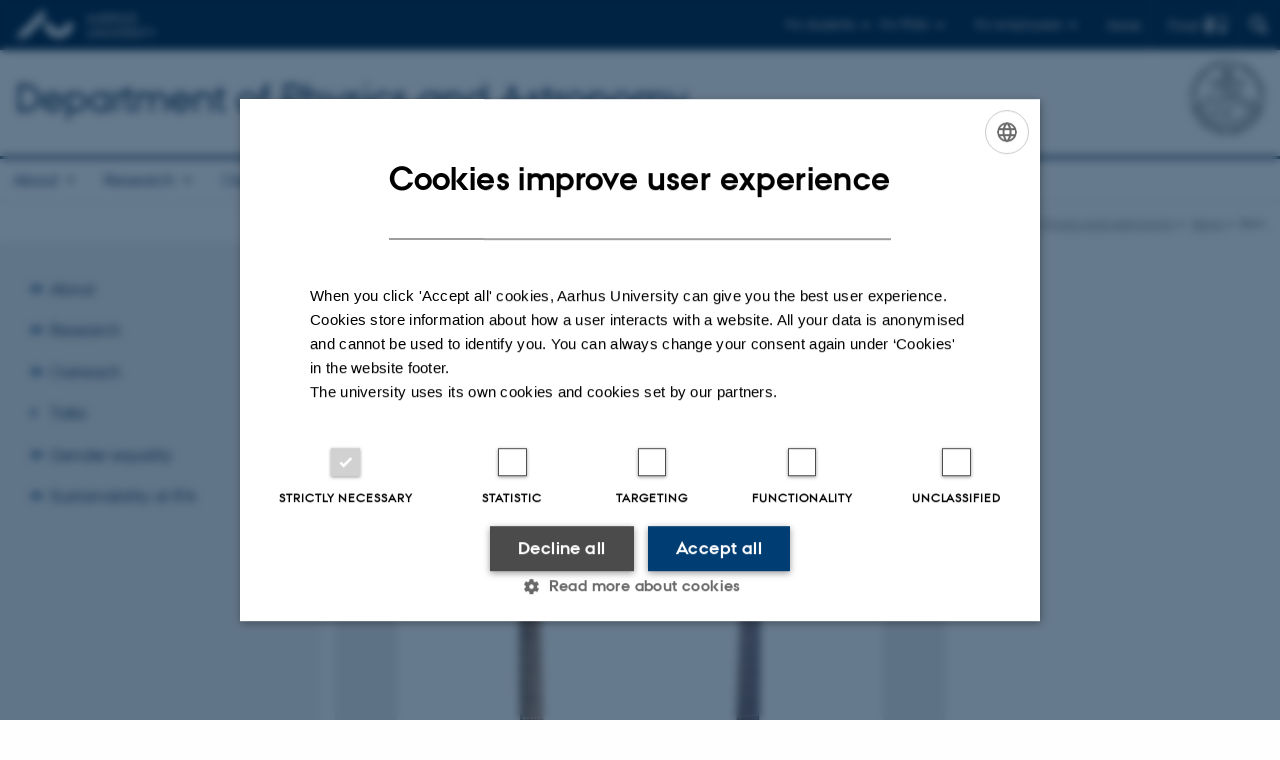

--- FILE ---
content_type: text/html; charset=utf-8
request_url: https://phys.au.dk/en/news/item/artikel/student-colloquium-erik-asbjoern-mikkelsen-jensen-den-akustiske-guitar
body_size: 9012
content:
<!DOCTYPE html>
<html lang="en" class="no-js">
<head>

<meta charset="utf-8">
<!-- 
	This website is powered by TYPO3 - inspiring people to share!
	TYPO3 is a free open source Content Management Framework initially created by Kasper Skaarhoj and licensed under GNU/GPL.
	TYPO3 is copyright 1998-2026 of Kasper Skaarhoj. Extensions are copyright of their respective owners.
	Information and contribution at https://typo3.org/
-->



<title>Student Colloquium - Erik Asbjørn Mikkelsen Jensen: Den akustiske guitar</title>
<script>
  var cookieScriptVersion = "202304251427";
  var cookieScriptId = "a8ca7e688df75cd8a6a03fcab6d18143";
</script>
<meta name="DC.Language" scheme="NISOZ39.50" content="en">
<meta name="DC.Title" content="Student Colloquium - Erik Asbjørn Mikkelsen Jensen: Den akustiske guitar">
<meta http-equiv="Last-Modified" content="2025-02-07T13:54:23+01:00">
<meta name="DC.Date" scheme="ISO8601" content="2025-02-07T13:54:23+01:00">
<meta name="DC.Contributor" content="">
<meta name="DC.Creator" content="">
<meta name="DC.Publisher" content="Aarhus University">
<meta name="DC.Type" content="text/html">
<meta name="generator" content="TYPO3 CMS">
<meta http-equiv="content-language" content="en">
<meta name="author" content="">
<meta property="og:title" content="Student Colloquium - Erik Asbjørn Mikkelsen Jensen: Den akustiske guitar">
<meta property="og:type" content="article">
<meta property="og:url" content="https://phys.au.dk/en/news/item/artikel/student-colloquium-erik-asbjoern-mikkelsen-jensen-den-akustiske-guitar">
<meta property="og:image" content="https://phys.au.dk/fileadmin/news_import/Erik_Asbjoern.png">
<meta property="og:image:width" content="600">
<meta property="og:image:height" content="800">
<meta name="twitter:card" content="summary">
<meta name="rating" content="GENERAL">


<link rel="stylesheet" href="/typo3temp/assets/css/4adea90c81bdd79ac4f5be3b55a7851c.css?1763105400" media="all">
<link rel="stylesheet" href="https://cdn.au.dk/2016/assets/css/app.css" media="all">
<link rel="stylesheet" href="https://cdn.au.dk/components/umd/all.css" media="all">
<link rel="stylesheet" href="/_assets/bba0af3e32dafabe31c0da8e169fa8c4/Css/fluid_styled_content.css?1767968147" media="all">
<link rel="stylesheet" href="/_assets/56b797f8bb08f87b2b0a4b7706a3f2d6/Css/Powermail/CssDemo.css?1767968143" media="all">
<link rel="stylesheet" href="/_assets/56b797f8bb08f87b2b0a4b7706a3f2d6/Css/powermail-overrides.css?1767968143" media="all">
<link rel="stylesheet" href="/_assets/d336a48cc75b0ce72905efb565ce5df1/Css/news-basic.css?1767968147" media="all">
<link rel="stylesheet" href="https://customer.cludo.com/css/511/2151/cludo-search.min.css" media="all">


<script src="https://cdn.jsdelivr.net/npm/react@16.13.1/umd/react.production.min.js"></script>
<script src="https://cdn.jsdelivr.net/npm/react-dom@16.13.1/umd/react-dom.production.min.js"></script>
<script src="https://cdn.jsdelivr.net/npm/axios@0.19.2/dist/axios.min.js"></script>
<script src="https://cdn.jsdelivr.net/npm/dom4@2.1.5/build/dom4.js"></script>
<script src="https://cdn.jsdelivr.net/npm/es6-shim@0.35.5/es6-shim.min.js"></script>
<script src="https://cdn.au.dk/2016/assets/js/vendor.js"></script>
<script src="https://cdn.au.dk/2016/assets/js/app.js"></script>
<script src="https://cdnjs.cloudflare.com/ajax/libs/mathjax/2.7.1/MathJax.js?config=TeX-AMS-MML_HTMLorMML"></script>
<script src="https://cdn.jsdelivr.net/npm/@aarhus-university/au-designsystem-delphinus@latest/public/projects/typo3/js/app.js"></script>
<script src="/_assets/d336a48cc75b0ce72905efb565ce5df1/JavaScript/Infobox.js?1767968147"></script>


<base href="//phys.au.dk/"><link href="https://cdn.au.dk/favicon.ico" rel="shortcut icon" /><meta content="AU normal contrast" http-equiv="Default-Style" /><meta http-equiv="X-UA-Compatible" content="IE=Edge,chrome=1" /><meta name="viewport" content="width=device-width, initial-scale=1.0"><meta name="si_pid" content="65251" />
<script>
    var topWarning = false;
    var topWarningTextDa = '<style type="text/css">@media (max-width: 640px) {.ie-warning a {font-size:0.8em;} .ie-warning h3 {line-height: 1;} } .ie-warning h3 {text-align:center;} .ie-warning a {padding: 0;} .ie-warning a:hover {text-decoration:underline;}</style><h3><a href="https://medarbejdere.au.dk/corona/">Coronavirus: Information til studerende og medarbejdere</a></h3>';
    var topWarningTextEn = '<style type="text/css">@media (max-width: 640px) {.ie-warning a {font-size:0.8em;} .ie-warning h3 {line-height: 1;} } .ie-warning h3 {text-align:center;} .ie-warning a:hover {text-decoration:underline;}</style><h3><a href="https://medarbejdere.au.dk/en/corona/">Coronavirus: Information for students and staff</a></h3>';
    var primaryDanish = true;
</script>
<script>
    var cludoDanishPath = '/soegning';
    var cludoEnglishPath = '/en/site-search';
    var cludoEngineId = 10361;
</script>
<link rel="image_src" href="//www.au.dk/fileadmin/res/facebookapps/au_standard_logo.jpg" />
<!-- Pingdom hash not set -->
<link rel="schema.dc" href="http://purl.org/dc/elements/1.1/" /><link rel="stylesheet" type="text/css" href="https://cdn.jsdelivr.net/npm/@aarhus-university/au-designsystem-delphinus@latest/public/projects/typo3/style.css" media="all">
<link rel="canonical" href="https://phys.au.dk/en/news/item/artikel/student-colloquium-erik-asbjoern-mikkelsen-jensen-den-akustiske-guitar"/>

<link rel="alternate" hreflang="da" href="https://phys.au.dk/aktuelt/nyhed/artikel/studenterkollokvium-erik-asbjoern-mikkelsen-jensen-den-akustiske-guitar"/>
<link rel="alternate" hreflang="en" href="https://phys.au.dk/en/news/item/artikel/student-colloquium-erik-asbjoern-mikkelsen-jensen-den-akustiske-guitar"/>
<link rel="alternate" hreflang="x-default" href="https://phys.au.dk/aktuelt/nyhed/artikel/studenterkollokvium-erik-asbjoern-mikkelsen-jensen-den-akustiske-guitar"/>
<!-- This site is optimized with the Yoast SEO for TYPO3 plugin - https://yoast.com/typo3-extensions-seo/ -->
<script type="application/ld+json">[{"@context":"https:\/\/www.schema.org","@type":"BreadcrumbList","itemListElement":[{"@type":"ListItem","position":1,"item":{"@id":"https:\/\/auinstallation31.cs.au.dk\/en\/","name":"TYPO3"}},{"@type":"ListItem","position":2,"item":{"@id":"https:\/\/phys.au.dk\/en\/","name":"Department of Physics and Astronomy"}},{"@type":"ListItem","position":3,"item":{"@id":"https:\/\/phys.au.dk\/en\/news","name":"News"}},{"@type":"ListItem","position":4,"item":{"@id":"https:\/\/phys.au.dk\/en\/news\/item","name":"Item"}}]}]</script>
</head>
<body class="department layout14 level2">


    







        
    




    

<header>
    <div class="row section-header">
        <div class="large-12 medium-12 small-12 columns logo">
            <a class="main-logo" href="//www.international.au.dk/" itemprop="url">
                <object data="https://cdn.au.dk/2016/assets/img/logos.svg#au-en" type="image/svg+xml" alt="Aarhus University logo" aria-labelledby="section-header-logo">
                    <p id="section-header-logo">Aarhus University logo</p>
                </object>
            </a>
            <div class="hide-for-small-only find">
                <a class="button find-button float-right" type="button" data-toggle="find-dropdown">Find</a>
                <div class="dropdown-pane bottom " id="find-dropdown" data-dropdown data-hover="false"
                    data-hover-pane="false" data-close-on-click="true">
                    <div id="find-container" class="find-container"></div>
                </div>
            </div>
            <div class="search">
                
<div class="au_searchbox" id="cludo-search-form" role="search">
    <form class="au_searchform">
        <fieldset>
            <input class="au_searchquery" type="search" value="" name="searchrequest" id="cludo-search-form-input" aria-autocomplete="list"
                   aria-haspopup="true" aria-label="Type search criteria" title="Type search criteria" />
            <input class="au_searchbox_button" type="submit" title="Search" value="Search" />
        </fieldset>
    </form>
</div>

            </div>
            <div class="language-selector">
                

    
        
                <p>
                    <a href="/aktuelt/nyhed/artikel/studenterkollokvium-erik-asbjoern-mikkelsen-jensen-den-akustiske-guitar" hreflang="da" title="Dansk">
                        <span>Dansk</span>
                    </a>
                </p>
            
    
        
    
        
    
        
    
        
    
        
    
        
    


            </div>
            <nav class="utility-links">

        

        <div id="c465448" class="csc-default csc-frame frame frame-default frame-type-html frame-layout-0 ">
            
                <a id="c465449"></a>
            
            
                



            
            
            

    <script>
// Default alphabox med medarbejderservice til utility-box
AU.alphabox.boxes.push(DEFAULT_util_staffservice_en);
</script>
                <ul class="utility resetlist">
                    <li><a href="javascript:void(0)" data-toggle="utility-pane-student">For students</a></li>
                    <li><a href="javascript:void(0)" data-toggle="utility-pane-phd">For PhDs</a></li>
                    <li><a href="javascript:void(0)" class="float-right" data-toggle="utility-pane-staff">For employees</a></li>

                
                 <!-- STUDENT -->
                  <div class="dropdown-pane phd" id="utility-pane-student" data-dropdown data-close-on-click="true">
                    <h2>Local Study portals</h2>
                    <a href="//studerende.au.dk/en/studies/subject-portals/physics/" target="_self" class="button expanded text-left bg-dark-student margin">Physics and Astronomy</a>
                    <div id="au_alphabox_student_utility"></div>                       
                  </div>
                  <!-- STUDENT END -->
                  <!-- PHD -->
                  <div class="dropdown-pane phd" id="utility-pane-phd" data-dropdown data-close-on-click="true">
                    <h2>Local PhD portal</h2>
                    <a href="https://phd.nat.au.dk/programmes/physics-astronomy/" target="_self" class="button expanded text-left bg-dark-phd margin">Physics and Astronomy</a>
                    <div id="au_alphabox_phd_utility"></div>
                    <h2>Pages for all PhD students</h2>
                    <a href="//phd.au.dk/" target="_self" class="button expanded text-left bg-dark-phd margin">phd.au.dk</a>                        
                  </div>
                  <!-- PHD END -->
                  <div class="dropdown-pane bottom" id="utility-pane-staff" data-dropdown data-close-on-click="true">
                    <h2>Local staff information</h2>
                    <a href="//phys.medarbejdere.au.dk/en/" target="_self" class="button expanded text-left bg-dark-staff margin">Department of Physics and Astronomy - Staff portal</a>
                    <div id="au_alphabox_staff_utility"></div>
                    <h2>Pages pages for staff members at AU</h2>
                    <a href="//medarbejdere.au.dk/en/" target="_self" class="button expanded text-left bg-dark-staff margin">medarbejdere.au.dk/en/</a>                        
                  </div>               
                </ul>


            
                



            
            
                



            
        </div>

    

</nav>
        </div>
    </div>
    
    <div class="row section-title">
        <div class=" large-10 medium-10 columns">
            <h1>
                <a href="/en">Department of Physics and Astronomy</a>
            </h1>
        </div>
        <div class="large-2 medium-2 small-2 columns seal text-right">
            
                <img class="seal show-for-medium" src="https://cdn.au.dk/2016/assets/img/au_segl-inv.svg" alt="Aarhus University Seal" />
            
        </div>
    </div>
    <div class="row header-menu">
        <div class="columns medium-12 large-12 small-12 small-order-2">
            <div class="title-bar align-right" data-responsive-toggle="menu" data-hide-for="medium">
                <div class="mobile-nav">
                    <button class="menu-icon" data-toggle></button>
                </div>
            </div>
            <nav class="top-bar" id="menu"><div class="top-bar-left"><ul class="vertical medium-horizontal menu resetlist" data-responsive-menu="accordion medium-dropdown" data-hover-delay="300" data-closing-time="60" data-options="autoclose:false; closeOnClick:true; forceFollow:true;" ><li class="has-submenu"><a href="/en/about" target="_top">About</a><ul  class="vertical menu"><li><a href="/en/about/strategy" target="_top">Strategy</a></li><li><a href="/en/about/history" target="_top">History</a></li><li><a href="/en/about/key-figures" target="_top">Key Figures</a></li><li><a href="/en/about/organisation" target="_top">Organisation</a></li><li><a href="/en/about/management" target="_top">Management</a></li><li><a href="/en/about/committees" target="_top">Committees</a></li><li><a href="/en/about/translate-to-english-ekstern-institutevaluering" target="_top">External Review of the Department</a></li></ul></li><li class="has-submenu"><a href="/en/research" target="_top">Research</a><ul  class="vertical menu"><li><a href="/en/research/publications" target="_top">Publications</a></li><li><a href="/en/research/research-areas" target="_top">Research areas</a></li><li><a href="/en/research/research-centres" target="_top">Research centres</a></li><li><a href="/en/research/facilities" target="_top">Facilities</a></li></ul></li><li class="has-submenu"><a href="/en/outreach" target="_top">Outreach</a><ul  class="vertical menu"><li><a href="/en/outreach/visitors-page" target="_top">Visitors&#039; page</a></li><li><a href="/en/outreach/for-the-physics-teacher" target="_top">For the physics teacher</a></li><li><a href="/en/outreach/public-sector-consultancy" target="_top">Public sector consultancy</a></li><li><a href="/en/outreach/ask-ifa" target="_top">Ask IFA</a></li></ul></li><li><a href="/en/talks" target="_top">Talks</a></li><li class="has-submenu"><a href="/en/gender-equality" target="_top">Gender equality</a><ul  class="vertical menu"><li><a href="/en/gender-equality/the-committee-for-diversity-equity-and-inclusion" target="_top">The Committee for Diversity and Gender Equality</a></li><li><a href="https://phys.au.dk/fileadmin/ingen_mappe_valgt/Ligestillingsudvalg/Code_of_Conduct_NAT_eng.pdf">NAT Code of Conduct</a></li><li><a href="/en/gender-equality/action-plans-and-reports" target="_top">Action plans and reports</a></li><li><a href="/en/gender-equality/make-things-happen-at-ifa" target="_top">Make things happen at IFA</a></li><li><a href="/en/gender-equality/have-you-been-exposed-to-discrimination-or-harassment" target="_top">Have you been exposed to discrimination or harassment?</a></li><li><a href="/en/gender-equality/links" target="_top">Links</a></li></ul></li><li class="has-submenu"><a href="/en/sustainability-at-ifa" target="_top">Sustainability at IFA</a><ul  class="vertical menu"><li><a href="/en/sustainability-at-ifa/translate-to-english-affaldssortering" target="_top">Waste separation</a></li><li><a href="/en/sustainability-at-ifa/translate-to-english-transport" target="_top">Transport</a></li><li><a href="/en/sustainability-at-ifa/translate-to-english-baeredygtige-historier-paa-ifa" target="_top">Sustainable IFA stories</a></li><li><a href="/en/sustainability-at-ifa/translate-to-english-ifa-bytter" target="_top">At IFA we share</a></li><li><a href="/en/sustainability-at-ifa/good-ideas" target="_top">Good ideas</a></li><li><a href="https://medarbejdere.au.dk/en/sustainability">Sustainability at AU</a></li><li><a href="/en/sustainability-at-ifa/the-ifa-sustainability-committee" target="_top">The IFA sustainability committee</a></li></ul></li></ul></div></nav>
        </div>
    </div>
    <div id="fade"></div>
</header>





    <div class="row breadcrumb align-right hide-for-small-only">
        <div class="columns medium-12">
            &#160;<a href="https://phys.au.dk/en">Department of Physics and Astronomy</a><span class="icon-bullet_rounded">&#160;</span><a href="/en/news">News</a><span class="icon-bullet_rounded">&#160;</span><strong>Item</strong></div>
        </div>
    </div>
    <div class="row">
        <nav class="small-12 large-3 medium-4 columns medium-only-portrait-4 pagenav left-menu align-top">
            <h3 class="menu-title"></h3><ul id="au_section_nav_inner_list"><li class="au_branch"><a href="/en/about">About</a></li><li class="au_branch"><a href="/en/research">Research</a></li><li class="au_branch"><a href="/en/outreach">Outreach</a></li><li><a href="/en/talks">Talks</a></li><li class="au_branch"><a href="/en/gender-equality">Gender equality</a></li><li class="au_branch"><a href="/en/sustainability-at-ifa">Sustainability at IFA</a></li></ul>
        </nav>
        <div class="small-12 large-9 medium-8 columns medium-only-portrait-8 content main" id="au_content">
            <div class="row">
                <div class="large-8 medium-8 medium-only-portrait-12 small-12 columns">
                    
                    

        

        <div id="c722258" class="csc-default csc-frame frame frame-default frame-type-news_newsdetail frame-layout-0 ">
            
                <a id="c723375"></a>
            
            
                



            
            
                

    



            
            

    
    



<div class="news news-single">
	<div class="article" itemscope="itemscope" itemtype="http://schema.org/Article">
		
	
			<script type="text/javascript">
				const showAllContentLangToken = "Show all content ";
			</script>

			
			

			<article class="typo3-delphinus delphinus-gutters">

				<!-- News PID: 83035 - used for finding folder/page which contains the news / event -->
				<!-- News UID: 43923 - the ID of the current news / event-->

				<div class="news-event">
					<div class="news-event__header">
						<!-- Categories -->
						
							<span class="text--stamp">
<!-- categories -->
<span class="news-list-category">
	
		
	
		
	
		
	
		
	
		
	
</span>

</span>
						

						<!-- Title -->
						<h1 itemprop="headline">Student Colloquium - Erik Asbjørn Mikkelsen Jensen: Den akustiske guitar</h1>
						
					</div>

					

					<div class="news-event__content">

						<!-- Events info box -->
						
								

								<div class="news-event__info theme--dark" id="event-info">
									<h2 class="screenreader-only">Info about event</h2>

									
											<!--- Same date -->
											<div class="news-event__info__item news-event__info__item--time">
												<h3 class="news-event__info__item__header text--label-header">Time</h3>
												<div class="news-event__info__item__content">
													<span class="u-avoid-wrap">
														Monday 25  March 2019,
													</span>
													<span class="u-avoid-wrap">
														&nbsp;at 15:15 -  16:00
													</span>
													<p class="news-event__info__item__ical-link"><a href="/en/news/item/artikel/student-colloquium-erik-asbjoern-mikkelsen-jensen-den-akustiske-guitar?tx_news_pi1%5Bformat%5D=ical&amp;type=9819&amp;cHash=c4b0a2df6740e9b7d2bcaab59a5befd1">Add to calendar</a></p>
												</div>
											</div>
										

									<!-- Location detailed -->
									
											<!-- Location Simple -->
											
										

									<!-- Organizer detailed -->
									
											<!-- Organizer Simple -->
											
										

									<!-- Price -->
									

									<!-- Event link -->
									

									<!-- Registration -->
									
								</div>
							

						
							<!-- Media -->
							
								

	
	

	

	
		
					
		
		

		<figure class="news-event__image image" id="first-side-image">
			
					
	
			
                    
                        
                    
                    
                        
                    

					<a href="/fileadmin/_processed_/6/e/csm_Erik_Asbjoern_ababb1c047.png" title="[Translate to English:] En akustisk westernguitar og dens indre.&lt;br/&gt;[Translate to English:] En akustisk westernguitar og dens indre." class="lightbox" rel="lightbox[myImageSet]">
                        <img itemprop="image" title="[Translate to English:] En akustisk westernguitar og dens indre." alt="[Translate to English:] En akustisk westernguitar og dens indre." src="/fileadmin/news_import/Erik_Asbjoern.png" width="600" height="800" />
                    </a>
                    <figcaption>
                        
                            <span class="news-event__image__caption">
                                [Translate to English:] En akustisk westernguitar og dens indre.
                            </span>
                         
                         
                   </figcaption>
				
		


			

			

			

			
		</figure>
 	
			
	



							
						

						
							<div class="news-event__content__text">
								<span class="text--byline" id="byline">
									

									<!-- Author -->
									
										<span itemprop="author" itemscope="itemscope" itemtype="http://schema.org/Person">
											
													By
												

											
													<a href="mailto:flarup@phys.au.dk">
														<span itemprop="name">Grete Flarup</span>
													</a>
												
										</span>
									
								</span>

								

									<!-- Body text -->
									<p><em>Supervisor: Karsten Riisager</em></p>
<p>Den akustiske guitar tog sine første spæde skridt på Jorden i det 16. århundrede i Spanien. I de følgende århundreder blev dens form og konstruktion forfinet, og den akustiske guitar blev endelig accepteret som et seriøst koncertinstrument i 1800-tallet. I dag er det svært at forestille sig en gåtur ned ad Strøget på en fin solskinsdag uden mindst én ung fyr, som vil vise verden både, hvor godt han selv, og hvor godt hans guitar synger. Den akustiske guitar er kommet for at blive. </p>
<p>Dette kollokvium vil belyse, hvordan den akustiske guitar fungerer. Musikken, som en guitar kan frembringe, har en kompleks færd, fra den slås an af guitaristen, til den breder sig ud i det omgivende rum. Til kollokviet vil der især blive sat fokus på den akustiske guitars strenge, dens topplade, dens hulrum og vekselvirkningen mellem disse. Forholdsvis simple modeller vil vise sig at give gode forudsigelser om guitarens lydspektrum. Denne viden anvendes i konstruktionen af akustiske guitarer af høj kvalitet.</p>
								
							</div>
						
					</div>

					
						<!-- Content elements -->
						
					
				</div>
			</article>

			
				
				
			

			<!-- related things -->
			
		

	</div>
</div>



            
                



            
            
                



            
        </div>

    


                </div>
                <div class="large-4 medium-4 medium-only-portrait-12 small-12 columns related">
                    
                </div>
                <div class="column medium-12 small-12">
                    <div class="au_contentauthor">
                        
<div class="au_contentauthor-revised">
    Revised
    07.02.2025
</div>

    -
    <div class="tx-lfcontactauthor-pi1">
        <a href="mailto:web@phys.au.dk?subject=t3Pageid:65251_t3PageUrl:http://phys.au.dk/en/news/item/artikel/student-colloquium-erik-asbjoern-mikkelsen-jensen-den-akustiske-guitar" >web@phys.au.dk</a>
    </div>




                    </div>
                </div>
            </div>
        </div>
    </div>
    <footer>
        
        
        

        

        <div id="c465446" class="csc-default csc-frame frame frame-default frame-type-html frame-layout-0 ">
            
                <a id="c465447"></a>
            
            
                



            
            
            

    <footer class="row global">
    <div class="large-6 medium-6 columns small-12">
        <div class="row">
            <div class="large-6 medium-6 small-6 columns small-order-2 medium-order-1">
                <img class="seal" alt="" src="https://cdn.au.dk/2016/assets/img/au_segl.svg"/>
            </div>
            <div class="large-6 medium-6 columns small-order-1">
                <h3>Department of Physics and Astronomy</h3>
                <p> Aarhus University</p>
              <p>Ny Munkegade 120<br>
                      DK-8000 Aarhus C</p>             
                <p>E-mail: phys@au.dk<br>
                    Telephone: +45 8715 0000<br></p>
                <p><br>CVR-nr.: 31119103<br>
                  VAT no.: DK 3111 9103 <br>
                  P-no.: 1009828059<br>
                      EAN-no.: 5798000419872<br>
                  Budget code: 7251<br>
      Unit no.: 5200</p> 
            </div>
        </div>
    </div>
    <div class="small-12 large-6 medium-6 columns">
        <div class="row">
            <div class="small-6 large-4 medium-6 columns">
                <h3>About us</h3>
                <ul class="resetlist">
                  <li><a href="//phys.au.dk/en/profile/" target="_self">Profile</a></li>
                  <li><a href="//phys.au.dk/en/staff/" target="_self">Employees</a></li>
                  <li><a href="//phys.au.dk/en/contact-us/" target="_self">Contact us</a></li>
                  <li><a href="//phys.au.dk/en/news/vacancies/" target="_self">Vacancies</a></li>
                </ul>
            </div>
            <div class="small-6 large-4 medium-6 columns">
                <h3>Degree programmes</h3>
                <ul class="resetlist">
                    <li><a href="//bachelor.au.dk/en/" target="_self">Bachelor</a></li>
                    <li><a href="https://masters.au.dk/" target="_self">Master</a></li>
                    <li><a href="//ingenioer.au.dk/en/" target="_self">Engineering</a></li>
                    <li><a href="//talent.au.dk/" target="_self">PhD</a></li>
                </ul>

            </div>
            <div class="small-12 large-4 medium-6 columns">
             <!---   <h3>Shortcuts</h3>
                <ul class="resetlist">
                    <li><a href="//anis.au.dk/en/research/research-units/behaviour-and-stress-biology/" target="_self">Behaviour and stress biology</a></li>
                    <li><a href="//anis.au.dk/en/research/research-units/epidemiology-and-management/" target="_self">Epidemiology and management</a></li>
                    <li><a href="//anis.au.dk/en/research/research-units/animal-nutrition-and-physiology/" target="_self">Animal nutrition and physiology</a></li>
                    <li><a href="//anis.au.dk/en/research/research-units/immunology-and-microbiology/" target="_self">Immunology and microbiology</a></li>
                    <li><a href="//anis.au.dk/en/research/research-units/molecular-nutrition-and-reproduction/" target="_self">Molecular nutrition and reproduction</a></li>
                    <li><a href="//anis.au.dk/en/about-the-department/secretariat/" target="_self">Secretariat</a></li>
                    <li><a href="//anis.au.dk/en/research/facilities/" target="_self">Experimental facilities</a></li>
              </ul> -->
                <p class="muted">
                    <br><br>
                    <a href="https://international.au.dk/about/profile/thisweb/copyright/" target="_blank" rel="noreferrer">©</a> &mdash;
                    <a href="https://international.au.dk/about/profile/cookies-policy/" target="_blank" rel="noreferrer">Cookies at au.dk</a><br>
                    <a href="https://international.au.dk/about/profile/privacy-policy/" target="_blank" rel="noreferrer">Privacy policy</a>
                  <br><a href="https://www.was.digst.dk/au-dk" target="_blank" rel="noreferrer">Web Accessibility Statement </a>
                </p>

            </div>
        </div>
    </div>

</footer>


            
                



            
            
                



            
        </div>

    


        <div class="page-id row">65251&nbsp;/ i31</div>
    </footer>

<script src="https://cdn.au.dk/apps/react/findwidget/latest/app.js"></script>
<script src="/_assets/948410ace0dfa9ad00627133d9ca8a23/JavaScript/Powermail/Form.min.js?1760518844" defer="defer"></script>
<script src="/_assets/56b797f8bb08f87b2b0a4b7706a3f2d6/JavaScript/Powermail/Tabs.min.js?1767968143"></script>
<script>
/*<![CDATA[*/
/*TS_inlineFooter*/

var alertCookies = false;


/*]]>*/
</script>

</body>
</html>